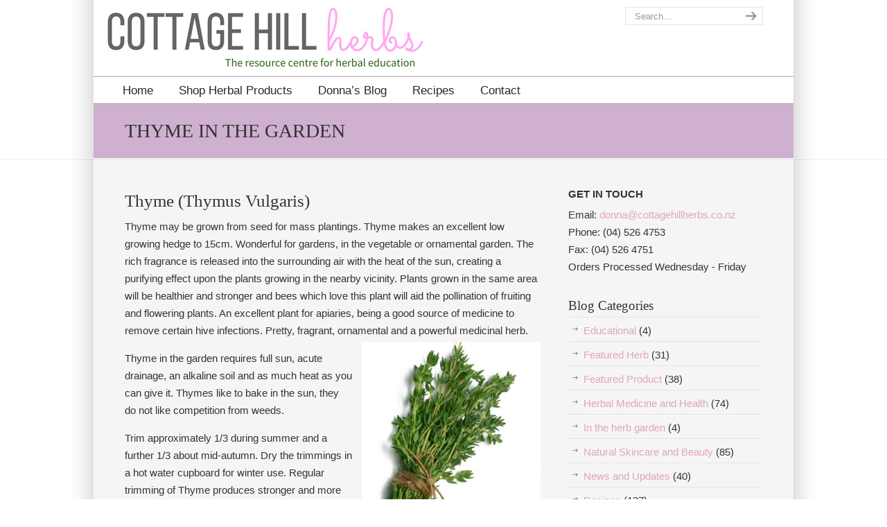

--- FILE ---
content_type: text/html; charset=UTF-8
request_url: https://www.cottagehillherbs.co.nz/thyme-in-the-garden/
body_size: 14141
content:
<!DOCTYPE html PUBLIC "-//W3C//DTD XHTML 1.0 Transitional//EN" "https://www.w3.org/TR/xhtml1/DTD/xhtml1-transitional.dtd">
<html xmlns="https://www.w3.org/1999/xhtml" lang="en-US">

<head profile="https://gmpg.org/xfn/11">
	<meta http-equiv="Content-Type" content="text/html; charset=UTF-8" />
	<meta name="viewport" content="width=device-width, initial-scale=1.0, maximum-scale=1.0" />

	<title>THYME IN THE GARDEN &laquo;  Cottage Hill Herb Farm</title>

	<link rel="pingback" href="https://www.cottagehillherbs.co.nz/xmlrpc.php" />

				
	<!--[if IE 6]>
	<script type="text/javascript" src="https://www.cottagehillherbs.co.nz/wp-content/themes/u-design/scripts/DD_belatedPNG_0.0.8a-min.js"></script>
	<script type="text/javascript">
	// <![CDATA[
	DD_belatedPNG.fix('.pngfix, img, #home-page-content li, #page-content li, #bottom li, #footer li, #recentcomments li span');
	// ]]>
	</script>
	<![endif]-->
	<!--[if lt IE 9]>
	<script src="https://www.cottagehillherbs.co.nz/wp-content/themes/u-design/scripts/css3-mediaqueries.js"></script>
	<![endif]-->

	<meta name='robots' content='max-image-preview:large' />
<link rel="alternate" type="application/rss+xml" title="Cottage Hill Herb Farm &raquo; Feed" href="https://www.cottagehillherbs.co.nz/feed/" />
<link rel="alternate" type="application/rss+xml" title="Cottage Hill Herb Farm &raquo; Comments Feed" href="https://www.cottagehillherbs.co.nz/comments/feed/" />
<link rel="alternate" title="oEmbed (JSON)" type="application/json+oembed" href="https://www.cottagehillherbs.co.nz/wp-json/oembed/1.0/embed?url=https%3A%2F%2Fwww.cottagehillherbs.co.nz%2Fthyme-in-the-garden%2F" />
<link rel="alternate" title="oEmbed (XML)" type="text/xml+oembed" href="https://www.cottagehillherbs.co.nz/wp-json/oembed/1.0/embed?url=https%3A%2F%2Fwww.cottagehillherbs.co.nz%2Fthyme-in-the-garden%2F&#038;format=xml" />
<style id='wp-img-auto-sizes-contain-inline-css' type='text/css'>
img:is([sizes=auto i],[sizes^="auto," i]){contain-intrinsic-size:3000px 1500px}
/*# sourceURL=wp-img-auto-sizes-contain-inline-css */
</style>
<link rel='stylesheet' id='fpw_styles_css-css' href='https://www.cottagehillherbs.co.nz/wp-content/plugins/feature-a-page-widget/css/fpw_styles.css?ver=2.1.0' type='text/css' media='all' />
<style id='wp-emoji-styles-inline-css' type='text/css'>

	img.wp-smiley, img.emoji {
		display: inline !important;
		border: none !important;
		box-shadow: none !important;
		height: 1em !important;
		width: 1em !important;
		margin: 0 0.07em !important;
		vertical-align: -0.1em !important;
		background: none !important;
		padding: 0 !important;
	}
/*# sourceURL=wp-emoji-styles-inline-css */
</style>
<style id='wp-block-library-inline-css' type='text/css'>
:root{--wp-block-synced-color:#7a00df;--wp-block-synced-color--rgb:122,0,223;--wp-bound-block-color:var(--wp-block-synced-color);--wp-editor-canvas-background:#ddd;--wp-admin-theme-color:#007cba;--wp-admin-theme-color--rgb:0,124,186;--wp-admin-theme-color-darker-10:#006ba1;--wp-admin-theme-color-darker-10--rgb:0,107,160.5;--wp-admin-theme-color-darker-20:#005a87;--wp-admin-theme-color-darker-20--rgb:0,90,135;--wp-admin-border-width-focus:2px}@media (min-resolution:192dpi){:root{--wp-admin-border-width-focus:1.5px}}.wp-element-button{cursor:pointer}:root .has-very-light-gray-background-color{background-color:#eee}:root .has-very-dark-gray-background-color{background-color:#313131}:root .has-very-light-gray-color{color:#eee}:root .has-very-dark-gray-color{color:#313131}:root .has-vivid-green-cyan-to-vivid-cyan-blue-gradient-background{background:linear-gradient(135deg,#00d084,#0693e3)}:root .has-purple-crush-gradient-background{background:linear-gradient(135deg,#34e2e4,#4721fb 50%,#ab1dfe)}:root .has-hazy-dawn-gradient-background{background:linear-gradient(135deg,#faaca8,#dad0ec)}:root .has-subdued-olive-gradient-background{background:linear-gradient(135deg,#fafae1,#67a671)}:root .has-atomic-cream-gradient-background{background:linear-gradient(135deg,#fdd79a,#004a59)}:root .has-nightshade-gradient-background{background:linear-gradient(135deg,#330968,#31cdcf)}:root .has-midnight-gradient-background{background:linear-gradient(135deg,#020381,#2874fc)}:root{--wp--preset--font-size--normal:16px;--wp--preset--font-size--huge:42px}.has-regular-font-size{font-size:1em}.has-larger-font-size{font-size:2.625em}.has-normal-font-size{font-size:var(--wp--preset--font-size--normal)}.has-huge-font-size{font-size:var(--wp--preset--font-size--huge)}.has-text-align-center{text-align:center}.has-text-align-left{text-align:left}.has-text-align-right{text-align:right}.has-fit-text{white-space:nowrap!important}#end-resizable-editor-section{display:none}.aligncenter{clear:both}.items-justified-left{justify-content:flex-start}.items-justified-center{justify-content:center}.items-justified-right{justify-content:flex-end}.items-justified-space-between{justify-content:space-between}.screen-reader-text{border:0;clip-path:inset(50%);height:1px;margin:-1px;overflow:hidden;padding:0;position:absolute;width:1px;word-wrap:normal!important}.screen-reader-text:focus{background-color:#ddd;clip-path:none;color:#444;display:block;font-size:1em;height:auto;left:5px;line-height:normal;padding:15px 23px 14px;text-decoration:none;top:5px;width:auto;z-index:100000}html :where(.has-border-color){border-style:solid}html :where([style*=border-top-color]){border-top-style:solid}html :where([style*=border-right-color]){border-right-style:solid}html :where([style*=border-bottom-color]){border-bottom-style:solid}html :where([style*=border-left-color]){border-left-style:solid}html :where([style*=border-width]){border-style:solid}html :where([style*=border-top-width]){border-top-style:solid}html :where([style*=border-right-width]){border-right-style:solid}html :where([style*=border-bottom-width]){border-bottom-style:solid}html :where([style*=border-left-width]){border-left-style:solid}html :where(img[class*=wp-image-]){height:auto;max-width:100%}:where(figure){margin:0 0 1em}html :where(.is-position-sticky){--wp-admin--admin-bar--position-offset:var(--wp-admin--admin-bar--height,0px)}@media screen and (max-width:600px){html :where(.is-position-sticky){--wp-admin--admin-bar--position-offset:0px}}

/*# sourceURL=wp-block-library-inline-css */
</style><style id='global-styles-inline-css' type='text/css'>
:root{--wp--preset--aspect-ratio--square: 1;--wp--preset--aspect-ratio--4-3: 4/3;--wp--preset--aspect-ratio--3-4: 3/4;--wp--preset--aspect-ratio--3-2: 3/2;--wp--preset--aspect-ratio--2-3: 2/3;--wp--preset--aspect-ratio--16-9: 16/9;--wp--preset--aspect-ratio--9-16: 9/16;--wp--preset--color--black: #000000;--wp--preset--color--cyan-bluish-gray: #abb8c3;--wp--preset--color--white: #ffffff;--wp--preset--color--pale-pink: #f78da7;--wp--preset--color--vivid-red: #cf2e2e;--wp--preset--color--luminous-vivid-orange: #ff6900;--wp--preset--color--luminous-vivid-amber: #fcb900;--wp--preset--color--light-green-cyan: #7bdcb5;--wp--preset--color--vivid-green-cyan: #00d084;--wp--preset--color--pale-cyan-blue: #8ed1fc;--wp--preset--color--vivid-cyan-blue: #0693e3;--wp--preset--color--vivid-purple: #9b51e0;--wp--preset--gradient--vivid-cyan-blue-to-vivid-purple: linear-gradient(135deg,rgb(6,147,227) 0%,rgb(155,81,224) 100%);--wp--preset--gradient--light-green-cyan-to-vivid-green-cyan: linear-gradient(135deg,rgb(122,220,180) 0%,rgb(0,208,130) 100%);--wp--preset--gradient--luminous-vivid-amber-to-luminous-vivid-orange: linear-gradient(135deg,rgb(252,185,0) 0%,rgb(255,105,0) 100%);--wp--preset--gradient--luminous-vivid-orange-to-vivid-red: linear-gradient(135deg,rgb(255,105,0) 0%,rgb(207,46,46) 100%);--wp--preset--gradient--very-light-gray-to-cyan-bluish-gray: linear-gradient(135deg,rgb(238,238,238) 0%,rgb(169,184,195) 100%);--wp--preset--gradient--cool-to-warm-spectrum: linear-gradient(135deg,rgb(74,234,220) 0%,rgb(151,120,209) 20%,rgb(207,42,186) 40%,rgb(238,44,130) 60%,rgb(251,105,98) 80%,rgb(254,248,76) 100%);--wp--preset--gradient--blush-light-purple: linear-gradient(135deg,rgb(255,206,236) 0%,rgb(152,150,240) 100%);--wp--preset--gradient--blush-bordeaux: linear-gradient(135deg,rgb(254,205,165) 0%,rgb(254,45,45) 50%,rgb(107,0,62) 100%);--wp--preset--gradient--luminous-dusk: linear-gradient(135deg,rgb(255,203,112) 0%,rgb(199,81,192) 50%,rgb(65,88,208) 100%);--wp--preset--gradient--pale-ocean: linear-gradient(135deg,rgb(255,245,203) 0%,rgb(182,227,212) 50%,rgb(51,167,181) 100%);--wp--preset--gradient--electric-grass: linear-gradient(135deg,rgb(202,248,128) 0%,rgb(113,206,126) 100%);--wp--preset--gradient--midnight: linear-gradient(135deg,rgb(2,3,129) 0%,rgb(40,116,252) 100%);--wp--preset--font-size--small: 13px;--wp--preset--font-size--medium: 20px;--wp--preset--font-size--large: 36px;--wp--preset--font-size--x-large: 42px;--wp--preset--spacing--20: 0.44rem;--wp--preset--spacing--30: 0.67rem;--wp--preset--spacing--40: 1rem;--wp--preset--spacing--50: 1.5rem;--wp--preset--spacing--60: 2.25rem;--wp--preset--spacing--70: 3.38rem;--wp--preset--spacing--80: 5.06rem;--wp--preset--shadow--natural: 6px 6px 9px rgba(0, 0, 0, 0.2);--wp--preset--shadow--deep: 12px 12px 50px rgba(0, 0, 0, 0.4);--wp--preset--shadow--sharp: 6px 6px 0px rgba(0, 0, 0, 0.2);--wp--preset--shadow--outlined: 6px 6px 0px -3px rgb(255, 255, 255), 6px 6px rgb(0, 0, 0);--wp--preset--shadow--crisp: 6px 6px 0px rgb(0, 0, 0);}:where(.is-layout-flex){gap: 0.5em;}:where(.is-layout-grid){gap: 0.5em;}body .is-layout-flex{display: flex;}.is-layout-flex{flex-wrap: wrap;align-items: center;}.is-layout-flex > :is(*, div){margin: 0;}body .is-layout-grid{display: grid;}.is-layout-grid > :is(*, div){margin: 0;}:where(.wp-block-columns.is-layout-flex){gap: 2em;}:where(.wp-block-columns.is-layout-grid){gap: 2em;}:where(.wp-block-post-template.is-layout-flex){gap: 1.25em;}:where(.wp-block-post-template.is-layout-grid){gap: 1.25em;}.has-black-color{color: var(--wp--preset--color--black) !important;}.has-cyan-bluish-gray-color{color: var(--wp--preset--color--cyan-bluish-gray) !important;}.has-white-color{color: var(--wp--preset--color--white) !important;}.has-pale-pink-color{color: var(--wp--preset--color--pale-pink) !important;}.has-vivid-red-color{color: var(--wp--preset--color--vivid-red) !important;}.has-luminous-vivid-orange-color{color: var(--wp--preset--color--luminous-vivid-orange) !important;}.has-luminous-vivid-amber-color{color: var(--wp--preset--color--luminous-vivid-amber) !important;}.has-light-green-cyan-color{color: var(--wp--preset--color--light-green-cyan) !important;}.has-vivid-green-cyan-color{color: var(--wp--preset--color--vivid-green-cyan) !important;}.has-pale-cyan-blue-color{color: var(--wp--preset--color--pale-cyan-blue) !important;}.has-vivid-cyan-blue-color{color: var(--wp--preset--color--vivid-cyan-blue) !important;}.has-vivid-purple-color{color: var(--wp--preset--color--vivid-purple) !important;}.has-black-background-color{background-color: var(--wp--preset--color--black) !important;}.has-cyan-bluish-gray-background-color{background-color: var(--wp--preset--color--cyan-bluish-gray) !important;}.has-white-background-color{background-color: var(--wp--preset--color--white) !important;}.has-pale-pink-background-color{background-color: var(--wp--preset--color--pale-pink) !important;}.has-vivid-red-background-color{background-color: var(--wp--preset--color--vivid-red) !important;}.has-luminous-vivid-orange-background-color{background-color: var(--wp--preset--color--luminous-vivid-orange) !important;}.has-luminous-vivid-amber-background-color{background-color: var(--wp--preset--color--luminous-vivid-amber) !important;}.has-light-green-cyan-background-color{background-color: var(--wp--preset--color--light-green-cyan) !important;}.has-vivid-green-cyan-background-color{background-color: var(--wp--preset--color--vivid-green-cyan) !important;}.has-pale-cyan-blue-background-color{background-color: var(--wp--preset--color--pale-cyan-blue) !important;}.has-vivid-cyan-blue-background-color{background-color: var(--wp--preset--color--vivid-cyan-blue) !important;}.has-vivid-purple-background-color{background-color: var(--wp--preset--color--vivid-purple) !important;}.has-black-border-color{border-color: var(--wp--preset--color--black) !important;}.has-cyan-bluish-gray-border-color{border-color: var(--wp--preset--color--cyan-bluish-gray) !important;}.has-white-border-color{border-color: var(--wp--preset--color--white) !important;}.has-pale-pink-border-color{border-color: var(--wp--preset--color--pale-pink) !important;}.has-vivid-red-border-color{border-color: var(--wp--preset--color--vivid-red) !important;}.has-luminous-vivid-orange-border-color{border-color: var(--wp--preset--color--luminous-vivid-orange) !important;}.has-luminous-vivid-amber-border-color{border-color: var(--wp--preset--color--luminous-vivid-amber) !important;}.has-light-green-cyan-border-color{border-color: var(--wp--preset--color--light-green-cyan) !important;}.has-vivid-green-cyan-border-color{border-color: var(--wp--preset--color--vivid-green-cyan) !important;}.has-pale-cyan-blue-border-color{border-color: var(--wp--preset--color--pale-cyan-blue) !important;}.has-vivid-cyan-blue-border-color{border-color: var(--wp--preset--color--vivid-cyan-blue) !important;}.has-vivid-purple-border-color{border-color: var(--wp--preset--color--vivid-purple) !important;}.has-vivid-cyan-blue-to-vivid-purple-gradient-background{background: var(--wp--preset--gradient--vivid-cyan-blue-to-vivid-purple) !important;}.has-light-green-cyan-to-vivid-green-cyan-gradient-background{background: var(--wp--preset--gradient--light-green-cyan-to-vivid-green-cyan) !important;}.has-luminous-vivid-amber-to-luminous-vivid-orange-gradient-background{background: var(--wp--preset--gradient--luminous-vivid-amber-to-luminous-vivid-orange) !important;}.has-luminous-vivid-orange-to-vivid-red-gradient-background{background: var(--wp--preset--gradient--luminous-vivid-orange-to-vivid-red) !important;}.has-very-light-gray-to-cyan-bluish-gray-gradient-background{background: var(--wp--preset--gradient--very-light-gray-to-cyan-bluish-gray) !important;}.has-cool-to-warm-spectrum-gradient-background{background: var(--wp--preset--gradient--cool-to-warm-spectrum) !important;}.has-blush-light-purple-gradient-background{background: var(--wp--preset--gradient--blush-light-purple) !important;}.has-blush-bordeaux-gradient-background{background: var(--wp--preset--gradient--blush-bordeaux) !important;}.has-luminous-dusk-gradient-background{background: var(--wp--preset--gradient--luminous-dusk) !important;}.has-pale-ocean-gradient-background{background: var(--wp--preset--gradient--pale-ocean) !important;}.has-electric-grass-gradient-background{background: var(--wp--preset--gradient--electric-grass) !important;}.has-midnight-gradient-background{background: var(--wp--preset--gradient--midnight) !important;}.has-small-font-size{font-size: var(--wp--preset--font-size--small) !important;}.has-medium-font-size{font-size: var(--wp--preset--font-size--medium) !important;}.has-large-font-size{font-size: var(--wp--preset--font-size--large) !important;}.has-x-large-font-size{font-size: var(--wp--preset--font-size--x-large) !important;}
/*# sourceURL=global-styles-inline-css */
</style>

<style id='classic-theme-styles-inline-css' type='text/css'>
/*! This file is auto-generated */
.wp-block-button__link{color:#fff;background-color:#32373c;border-radius:9999px;box-shadow:none;text-decoration:none;padding:calc(.667em + 2px) calc(1.333em + 2px);font-size:1.125em}.wp-block-file__button{background:#32373c;color:#fff;text-decoration:none}
/*# sourceURL=/wp-includes/css/classic-themes.min.css */
</style>
<link rel='stylesheet' id='simple-banner-style-css' href='https://www.cottagehillherbs.co.nz/wp-content/plugins/simple-banner/simple-banner.css?ver=3.2.0' type='text/css' media='all' />
<link rel='stylesheet' id='wp125style-css' href='https://www.cottagehillherbs.co.nz/wp-content/plugins/wp125/wp125.css?ver=6.9' type='text/css' media='all' />
<link rel='stylesheet' id='mc4wp-form-themes-css' href='https://www.cottagehillherbs.co.nz/wp-content/plugins/mailchimp-for-wp/assets/css/form-themes.css?ver=4.10.9' type='text/css' media='all' />
<link rel='stylesheet' id='wp-pagenavi-css' href='https://www.cottagehillherbs.co.nz/wp-content/plugins/wp-pagenavi/pagenavi-css.css?ver=2.70' type='text/css' media='all' />
<link rel='stylesheet' id='tablepress-default-css' href='https://www.cottagehillherbs.co.nz/wp-content/plugins/tablepress/css/build/default.css?ver=3.2.6' type='text/css' media='all' />
<link rel='stylesheet' id='u-design-reset-css' href='https://www.cottagehillherbs.co.nz/wp-content/themes/u-design/styles/common-css/reset.css?ver=1.0' type='text/css' media='screen' />
<link rel='stylesheet' id='u-design-text-css' href='https://www.cottagehillherbs.co.nz/wp-content/themes/u-design/styles/style1/css/text.css?ver=1.0' type='text/css' media='screen' />
<link rel='stylesheet' id='u-design-grid-960-css' href='https://www.cottagehillherbs.co.nz/wp-content/themes/u-design/styles/common-css/960.css?ver=1.0' type='text/css' media='screen' />
<link rel='stylesheet' id='u-design-superfish_menu-css' href='https://www.cottagehillherbs.co.nz/wp-content/themes/u-design/scripts/superfish-menu/css/superfish.css?ver=1.7.2' type='text/css' media='screen' />
<link rel='stylesheet' id='u-design-pretty_photo-css' href='https://www.cottagehillherbs.co.nz/wp-content/themes/u-design/scripts/prettyPhoto/css/prettyPhoto.css?ver=3.1.5' type='text/css' media='screen' />
<link rel='stylesheet' id='u-design-style-css' href='https://www.cottagehillherbs.co.nz/wp-content/themes/u-design/styles/style1/css/style.css?ver=2.0.1' type='text/css' media='screen' />
<link rel='stylesheet' id='u-design-custom-style-css' href='https://www.cottagehillherbs.co.nz/wp-content/themes/u-design/styles/custom/custom_style.css' type='text/css' media='screen' />
<link rel='stylesheet' id='u-design-responsive-css' href='https://www.cottagehillherbs.co.nz/wp-content/themes/u-design/styles/common-css/responsive.css?ver=2.0.1' type='text/css' media='screen' />
<link rel='stylesheet' id='u-design-style-orig-css' href='https://www.cottagehillherbs.co.nz/wp-content/themes/u-design/style.css?ver=1.0' type='text/css' media='screen' />
<script type="text/javascript" src="https://www.cottagehillherbs.co.nz/wp-includes/js/jquery/jquery.min.js?ver=3.7.1" id="jquery-core-js"></script>
<script type="text/javascript" src="https://www.cottagehillherbs.co.nz/wp-includes/js/jquery/jquery-migrate.min.js?ver=3.4.1" id="jquery-migrate-js"></script>
<script type="text/javascript" src="//www.cottagehillherbs.co.nz/wp-content/plugins/revslider/sr6/assets/js/rbtools.min.js?ver=6.7.39" async id="tp-tools-js"></script>
<script type="text/javascript" src="//www.cottagehillherbs.co.nz/wp-content/plugins/revslider/sr6/assets/js/rs6.min.js?ver=6.7.39" async id="revmin-js"></script>
<script type="text/javascript" id="simple-banner-script-js-before">
/* <![CDATA[ */
const simpleBannerScriptParams = {"pro_version_enabled":"","debug_mode":false,"id":1837,"version":"3.2.0","banner_params":[{"hide_simple_banner":"yes","simple_banner_prepend_element":false,"simple_banner_position":"","header_margin":"","header_padding":"","wp_body_open_enabled":"","wp_body_open":true,"simple_banner_z_index":false,"simple_banner_text":"Cottage Hill Herbs will be closed from 22 December until 19 January.","disabled_on_current_page":false,"disabled_pages_array":[],"is_current_page_a_post":true,"disabled_on_posts":"","simple_banner_disabled_page_paths":false,"simple_banner_font_size":"","simple_banner_color":"","simple_banner_text_color":"","simple_banner_link_color":"","simple_banner_close_color":"","simple_banner_custom_css":"","simple_banner_scrolling_custom_css":"","simple_banner_text_custom_css":"","simple_banner_button_css":"","site_custom_css":"","keep_site_custom_css":"","site_custom_js":"","keep_site_custom_js":"","close_button_enabled":"","close_button_expiration":"","close_button_cookie_set":false,"current_date":{"date":"2026-01-22 01:00:15.163852","timezone_type":3,"timezone":"UTC"},"start_date":{"date":"2026-01-22 01:00:15.163858","timezone_type":3,"timezone":"UTC"},"end_date":{"date":"2026-01-22 01:00:15.163861","timezone_type":3,"timezone":"UTC"},"simple_banner_start_after_date":false,"simple_banner_remove_after_date":false,"simple_banner_insert_inside_element":false}]}
//# sourceURL=simple-banner-script-js-before
/* ]]> */
</script>
<script type="text/javascript" src="https://www.cottagehillherbs.co.nz/wp-content/plugins/simple-banner/simple-banner.js?ver=3.2.0" id="simple-banner-script-js"></script>
<link rel="https://api.w.org/" href="https://www.cottagehillherbs.co.nz/wp-json/" /><link rel="alternate" title="JSON" type="application/json" href="https://www.cottagehillherbs.co.nz/wp-json/wp/v2/posts/1837" /><link rel="EditURI" type="application/rsd+xml" title="RSD" href="https://www.cottagehillherbs.co.nz/xmlrpc.php?rsd" />
<link rel='shortlink' href='https://www.cottagehillherbs.co.nz/?p=1837' />
<style id="simple-banner-hide" type="text/css">.simple-banner{display:none;}</style><style id="simple-banner-background-color" type="text/css">.simple-banner{background: #024985;}</style><style id="simple-banner-text-color" type="text/css">.simple-banner .simple-banner-text{color: #ffffff;}</style><style id="simple-banner-link-color" type="text/css">.simple-banner .simple-banner-text a{color:#f16521;}</style><style id="simple-banner-z-index" type="text/css">.simple-banner{z-index: 99999;}</style><style id="simple-banner-site-custom-css-dummy" type="text/css"></style><script id="simple-banner-site-custom-js-dummy" type="text/javascript"></script><style type="text/css" media="all">
/* <![CDATA[ */
@import url("https://www.cottagehillherbs.co.nz/wp-content/plugins/wp-table-reloaded/css/plugin.css?ver=1.9.4");
@import url("https://www.cottagehillherbs.co.nz/wp-content/plugins/wp-table-reloaded/css/datatables.css?ver=1.9.4");
/* ]]> */
</style><link rel="canonical" href="https://www.cottagehillherbs.co.nz/thyme-in-the-garden/" />

<meta name="generator" content="Powered by Slider Revolution 6.7.39 - responsive, Mobile-Friendly Slider Plugin for WordPress with comfortable drag and drop interface." />
<link rel="icon" href="https://www.cottagehillherbs.co.nz/wp-content/uploads/cropped-COTTAGE-HILL-black-circle-32x32.jpg" sizes="32x32" />
<link rel="icon" href="https://www.cottagehillherbs.co.nz/wp-content/uploads/cropped-COTTAGE-HILL-black-circle-192x192.jpg" sizes="192x192" />
<link rel="apple-touch-icon" href="https://www.cottagehillherbs.co.nz/wp-content/uploads/cropped-COTTAGE-HILL-black-circle-180x180.jpg" />
<meta name="msapplication-TileImage" content="https://www.cottagehillherbs.co.nz/wp-content/uploads/cropped-COTTAGE-HILL-black-circle-270x270.jpg" />
<script>function setREVStartSize(e){
			//window.requestAnimationFrame(function() {
				window.RSIW = window.RSIW===undefined ? window.innerWidth : window.RSIW;
				window.RSIH = window.RSIH===undefined ? window.innerHeight : window.RSIH;
				try {
					var pw = document.getElementById(e.c).parentNode.offsetWidth,
						newh;
					pw = pw===0 || isNaN(pw) || (e.l=="fullwidth" || e.layout=="fullwidth") ? window.RSIW : pw;
					e.tabw = e.tabw===undefined ? 0 : parseInt(e.tabw);
					e.thumbw = e.thumbw===undefined ? 0 : parseInt(e.thumbw);
					e.tabh = e.tabh===undefined ? 0 : parseInt(e.tabh);
					e.thumbh = e.thumbh===undefined ? 0 : parseInt(e.thumbh);
					e.tabhide = e.tabhide===undefined ? 0 : parseInt(e.tabhide);
					e.thumbhide = e.thumbhide===undefined ? 0 : parseInt(e.thumbhide);
					e.mh = e.mh===undefined || e.mh=="" || e.mh==="auto" ? 0 : parseInt(e.mh,0);
					if(e.layout==="fullscreen" || e.l==="fullscreen")
						newh = Math.max(e.mh,window.RSIH);
					else{
						e.gw = Array.isArray(e.gw) ? e.gw : [e.gw];
						for (var i in e.rl) if (e.gw[i]===undefined || e.gw[i]===0) e.gw[i] = e.gw[i-1];
						e.gh = e.el===undefined || e.el==="" || (Array.isArray(e.el) && e.el.length==0)? e.gh : e.el;
						e.gh = Array.isArray(e.gh) ? e.gh : [e.gh];
						for (var i in e.rl) if (e.gh[i]===undefined || e.gh[i]===0) e.gh[i] = e.gh[i-1];
											
						var nl = new Array(e.rl.length),
							ix = 0,
							sl;
						e.tabw = e.tabhide>=pw ? 0 : e.tabw;
						e.thumbw = e.thumbhide>=pw ? 0 : e.thumbw;
						e.tabh = e.tabhide>=pw ? 0 : e.tabh;
						e.thumbh = e.thumbhide>=pw ? 0 : e.thumbh;
						for (var i in e.rl) nl[i] = e.rl[i]<window.RSIW ? 0 : e.rl[i];
						sl = nl[0];
						for (var i in nl) if (sl>nl[i] && nl[i]>0) { sl = nl[i]; ix=i;}
						var m = pw>(e.gw[ix]+e.tabw+e.thumbw) ? 1 : (pw-(e.tabw+e.thumbw)) / (e.gw[ix]);
						newh =  (e.gh[ix] * m) + (e.tabh + e.thumbh);
					}
					var el = document.getElementById(e.c);
					if (el!==null && el) el.style.height = newh+"px";
					el = document.getElementById(e.c+"_wrapper");
					if (el!==null && el) {
						el.style.height = newh+"px";
						el.style.display = "block";
					}
				} catch(e){
					console.log("Failure at Presize of Slider:" + e)
				}
			//});
		  };</script>

	<!--[if lte IE 9]>
	<link rel="stylesheet" href="https://www.cottagehillherbs.co.nz/wp-content/themes/u-design/styles/common-css/ie-all.css" media="screen" type="text/css" />
	<![endif]-->
	<!--[if lte IE 7]>
	<link rel="stylesheet" href="https://www.cottagehillherbs.co.nz/wp-content/themes/u-design/styles/common-css/ie6-7.css" media="screen" type="text/css" />
	<![endif]-->
	<!--[if IE 6]>
	<link rel="stylesheet" href="https://www.cottagehillherbs.co.nz/wp-content/themes/u-design/styles/common-css/ie6.css" media="screen" type="text/css" />
	<style type="text/css">
		body { behavior: url("https://www.cottagehillherbs.co.nz/wp-content/themes/u-design/scripts/csshover3.htc"); }
	</style>
	<![endif]-->

	<link rel='stylesheet' id='rs-plugin-settings-css' href='//www.cottagehillherbs.co.nz/wp-content/plugins/revslider/sr6/assets/css/rs6.css?ver=6.7.39' type='text/css' media='all' />
<style id='rs-plugin-settings-inline-css' type='text/css'>
.tp-caption a{color:#ff7302;text-shadow:none;-webkit-transition:all 0.2s ease-out;-moz-transition:all 0.2s ease-out;-o-transition:all 0.2s ease-out;-ms-transition:all 0.2s ease-out}.tp-caption a:hover{color:#ffa902}.tp-caption.medium_grey{position:absolute;color:#fff;text-shadow:0px 2px 5px rgba(0,0,0,0.5);font-weight:700;font-size:20px;line-height:20px;font-family:Arial;padding:2px 4px;margin:0px;border-width:0px;border-style:none;background-color:#888;white-space:nowrap}.tp-caption.small_text{position:absolute;color:#fff;text-shadow:0px 2px 5px rgba(0,0,0,0.5);font-weight:700;font-size:14px;line-height:20px;font-family:Arial;margin:0px;border-width:0px;border-style:none;white-space:nowrap}.tp-caption.medium_text{position:absolute;color:#fff;text-shadow:0px 2px 5px rgba(0,0,0,0.5);font-weight:700;font-size:20px;line-height:20px;font-family:Arial;margin:0px;border-width:0px;border-style:none;white-space:nowrap}.tp-caption.large_text{position:absolute;color:#fff;text-shadow:0px 2px 5px rgba(0,0,0,0.5);font-weight:700;font-size:40px;line-height:40px;font-family:Arial;margin:0px;border-width:0px;border-style:none;white-space:nowrap}.tp-caption.very_large_text{position:absolute;color:#fff;text-shadow:0px 2px 5px rgba(0,0,0,0.5);font-weight:700;font-size:60px;line-height:60px;font-family:Arial;margin:0px;border-width:0px;border-style:none;white-space:nowrap;letter-spacing:-2px}.tp-caption.very_big_white{position:absolute;color:#fff;text-shadow:none;font-weight:800;font-size:60px;line-height:60px;font-family:Arial;margin:0px;border-width:0px;border-style:none;white-space:nowrap;padding:0px 4px;padding-top:1px;background-color:#000}.tp-caption.very_big_black{position:absolute;color:#000;text-shadow:none;font-weight:700;font-size:60px;line-height:60px;font-family:Arial;margin:0px;border-width:0px;border-style:none;white-space:nowrap;padding:0px 4px;padding-top:1px;background-color:#fff}.tp-caption.modern_medium_fat{position:absolute;color:#000;text-shadow:none;font-weight:800;font-size:24px;line-height:20px;font-family:"Open Sans",sans-serif;margin:0px;border-width:0px;border-style:none;white-space:nowrap}.tp-caption.modern_medium_fat_white{position:absolute;color:#fff;text-shadow:none;font-weight:800;font-size:24px;line-height:20px;font-family:"Open Sans",sans-serif;margin:0px;border-width:0px;border-style:none;white-space:nowrap}.tp-caption.modern_medium_light{position:absolute;color:#000;text-shadow:none;font-weight:300;font-size:24px;line-height:20px;font-family:"Open Sans",sans-serif;margin:0px;border-width:0px;border-style:none;white-space:nowrap}.tp-caption.modern_big_bluebg{position:absolute;color:#fff;text-shadow:none;font-weight:800;font-size:30px;line-height:36px;font-family:"Open Sans",sans-serif;padding:3px 10px;margin:0px;border-width:0px;border-style:none;background-color:#4e5b6c;letter-spacing:0}.tp-caption.modern_big_redbg{position:absolute;color:#fff;text-shadow:none;font-weight:300;font-size:30px;line-height:36px;font-family:"Open Sans",sans-serif;padding:3px 10px;padding-top:1px;margin:0px;border-width:0px;border-style:none;background-color:#de543e;letter-spacing:0}.tp-caption.modern_small_text_dark{position:absolute;color:#555;text-shadow:none;font-size:14px;line-height:22px;font-family:Arial;margin:0px;border-width:0px;border-style:none;white-space:nowrap}.tp-caption.boxshadow{-moz-box-shadow:0px 0px 20px rgba(0,0,0,0.5);-webkit-box-shadow:0px 0px 20px rgba(0,0,0,0.5);box-shadow:0px 0px 20px rgba(0,0,0,0.5)}.tp-caption.black{color:#000;text-shadow:none}.tp-caption.noshadow{text-shadow:none}.tp-caption.thinheadline_dark{position:absolute;color:rgba(0,0,0,0.85);text-shadow:none;font-weight:300;font-size:30px;line-height:30px;font-family:"Open Sans";background-color:transparent}.tp-caption.thintext_dark{position:absolute;color:rgba(0,0,0,0.85);text-shadow:none;font-weight:300;font-size:16px;line-height:26px;font-family:"Open Sans";background-color:transparent}.tp-caption.largeblackbg{position:absolute;color:#fff;text-shadow:none;font-weight:300;font-size:50px;line-height:70px;font-family:"Open Sans";background-color:#000;padding:0px 20px;-webkit-border-radius:0px;-moz-border-radius:0px;border-radius:0px}.tp-caption.largepinkbg{position:absolute;color:#fff;text-shadow:none;font-weight:300;font-size:50px;line-height:70px;font-family:"Open Sans";background-color:#db4360;padding:0px 20px;-webkit-border-radius:0px;-moz-border-radius:0px;border-radius:0px}.tp-caption.largewhitebg{position:absolute;color:#000;text-shadow:none;font-weight:300;font-size:50px;line-height:70px;font-family:"Open Sans";background-color:#fff;padding:0px 20px;-webkit-border-radius:0px;-moz-border-radius:0px;border-radius:0px}.tp-caption.largegreenbg{position:absolute;color:#fff;text-shadow:none;font-weight:300;font-size:50px;line-height:70px;font-family:"Open Sans";background-color:#67ae73;padding:0px 20px;-webkit-border-radius:0px;-moz-border-radius:0px;border-radius:0px}.tp-caption.excerpt{font-size:36px;line-height:36px;font-weight:700;font-family:Arial;color:#ffffff;text-decoration:none;background-color:rgba(0,0,0,1);text-shadow:none;margin:0px;letter-spacing:-1.5px;padding:1px 4px 0px 4px;width:150px;white-space:normal !important;height:auto;border-width:0px;border-color:rgb(255,255,255);border-style:none}.tp-caption.large_bold_grey{font-size:60px;line-height:60px;font-weight:800;font-family:"Open Sans";color:rgb(102,102,102);text-decoration:none;background-color:transparent;text-shadow:none;margin:0px;padding:1px 4px 0px;border-width:0px;border-color:rgb(255,214,88);border-style:none}.tp-caption.medium_thin_grey{font-size:34px;line-height:30px;font-weight:300;font-family:"Open Sans";color:rgb(102,102,102);text-decoration:none;background-color:transparent;padding:1px 4px 0px;text-shadow:none;margin:0px;border-width:0px;border-color:rgb(255,214,88);border-style:none}.tp-caption.small_thin_grey{font-size:18px;line-height:26px;font-weight:300;font-family:"Open Sans";color:rgb(117,117,117);text-decoration:none;background-color:transparent;padding:1px 4px 0px;text-shadow:none;margin:0px;border-width:0px;border-color:rgb(255,214,88);border-style:none}.tp-caption.lightgrey_divider{text-decoration:none;background-color:rgba(235,235,235,1);width:370px;height:3px;background-position:initial initial;background-repeat:initial initial;border-width:0px;border-color:rgb(34,34,34);border-style:none}.tp-caption.large_bold_darkblue{font-size:58px;line-height:60px;font-weight:800;font-family:"Open Sans";color:rgb(52,73,94);text-decoration:none;background-color:transparent;border-width:0px;border-color:rgb(255,214,88);border-style:none}.tp-caption.medium_bg_darkblue{font-size:20px;line-height:20px;font-weight:800;font-family:"Open Sans";color:rgb(255,255,255);text-decoration:none;background-color:rgb(52,73,94);padding:10px;border-width:0px;border-color:rgb(255,214,88);border-style:none}.tp-caption.medium_bold_red{font-size:24px;line-height:30px;font-weight:800;font-family:"Open Sans";color:rgb(227,58,12);text-decoration:none;background-color:transparent;padding:0px;border-width:0px;border-color:rgb(255,214,88);border-style:none}.tp-caption.medium_light_red{font-size:21px;line-height:26px;font-weight:300;font-family:"Open Sans";color:rgb(227,58,12);text-decoration:none;background-color:transparent;padding:0px;border-width:0px;border-color:rgb(255,214,88);border-style:none}.tp-caption.medium_bg_red{font-size:20px;line-height:20px;font-weight:800;font-family:"Open Sans";color:rgb(255,255,255);text-decoration:none;background-color:rgb(227,58,12);padding:10px;border-width:0px;border-color:rgb(255,214,88);border-style:none}.tp-caption.medium_bold_orange{font-size:24px;line-height:30px;font-weight:800;font-family:"Open Sans";color:rgb(243,156,18);text-decoration:none;background-color:transparent;border-width:0px;border-color:rgb(255,214,88);border-style:none}.tp-caption.medium_bg_orange{font-size:20px;line-height:20px;font-weight:800;font-family:"Open Sans";color:rgb(255,255,255);text-decoration:none;background-color:rgb(243,156,18);padding:10px;border-width:0px;border-color:rgb(255,214,88);border-style:none}.tp-caption.grassfloor{text-decoration:none;background-color:rgba(160,179,151,1);width:4000px;height:150px;border-width:0px;border-color:rgb(34,34,34);border-style:none}.tp-caption.large_bold_white{font-size:58px;line-height:60px;font-weight:800;font-family:"Open Sans";color:rgb(255,255,255);text-decoration:none;background-color:transparent;border-width:0px;border-color:rgb(255,214,88);border-style:none}.tp-caption.medium_light_white{font-size:30px;line-height:36px;font-weight:300;font-family:"Open Sans";color:rgb(255,255,255);text-decoration:none;background-color:transparent;padding:0px;border-width:0px;border-color:rgb(255,214,88);border-style:none}.tp-caption.mediumlarge_light_white{font-size:34px;line-height:40px;font-weight:300;font-family:"Open Sans";color:rgb(255,255,255);text-decoration:none;background-color:transparent;padding:0px;border-width:0px;border-color:rgb(255,214,88);border-style:none}.tp-caption.mediumlarge_light_white_center{font-size:34px;line-height:40px;font-weight:300;font-family:"Open Sans";color:#ffffff;text-decoration:none;background-color:transparent;padding:0px 0px 0px 0px;text-align:center;border-width:0px;border-color:rgb(255,214,88);border-style:none}.tp-caption.medium_bg_asbestos{font-size:20px;line-height:20px;font-weight:800;font-family:"Open Sans";color:rgb(255,255,255);text-decoration:none;background-color:rgb(127,140,141);padding:10px;border-width:0px;border-color:rgb(255,214,88);border-style:none}.tp-caption.medium_light_black{font-size:30px;line-height:36px;font-weight:300;font-family:"Open Sans";color:rgb(0,0,0);text-decoration:none;background-color:transparent;padding:0px;border-width:0px;border-color:rgb(255,214,88);border-style:none}.tp-caption.large_bold_black{font-size:58px;line-height:60px;font-weight:800;font-family:"Open Sans";color:rgb(0,0,0);text-decoration:none;background-color:transparent;border-width:0px;border-color:rgb(255,214,88);border-style:none}.tp-caption.mediumlarge_light_darkblue{font-size:34px;line-height:40px;font-weight:300;font-family:"Open Sans";color:rgb(52,73,94);text-decoration:none;background-color:transparent;padding:0px;border-width:0px;border-color:rgb(255,214,88);border-style:none}.tp-caption.small_light_white{font-size:17px;line-height:28px;font-weight:300;font-family:"Open Sans";color:rgb(255,255,255);text-decoration:none;background-color:transparent;padding:0px;border-width:0px;border-color:rgb(255,214,88);border-style:none}.tp-caption.roundedimage{border-width:0px;border-color:rgb(34,34,34);border-style:none}.tp-caption.large_bg_black{font-size:40px;line-height:40px;font-weight:800;font-family:"Open Sans";color:rgb(255,255,255);text-decoration:none;background-color:rgb(0,0,0);padding:10px 20px 15px;border-width:0px;border-color:rgb(255,214,88);border-style:none}.tp-caption.mediumwhitebg{font-size:30px;line-height:30px;font-weight:300;font-family:"Open Sans";color:rgb(0,0,0);text-decoration:none;background-color:rgb(255,255,255);padding:5px 15px 10px;text-shadow:none;border-width:0px;border-color:rgb(0,0,0);border-style:none}
/*# sourceURL=rs-plugin-settings-inline-css */
</style>
</head>

<body class="wp-singular post-template-default single single-post postid-1837 single-format-standard wp-theme-u-design u-design-responsive-on u-design-menu-drop-shadows-on">


<div id="wrapper-1" class="pngfix">
	<div id="top-wrapper">
		<div id="top-elements" class="container_24">
			<div id="logo" class="grid_14">
									<div class="site-name">
						<a title="Cottage Hill Herb Farm"
						   class="pngfix"
						   href="https://www.cottagehillherbs.co.nz">
							Cottage Hill Herb Farm						</a>
					</div>
							</div>

			<div id="slogan" class="grid_17">
							</div>
			<!-- end logo slogan -->

			
							<div id="search" class="grid_6 prefix_18">
					<form action="https://www.cottagehillherbs.co.nz/" method="get">
						<div class="search_box">
							<input id="search_field"
							       name="s"
							       type="text"
							       class="inputbox_focus blur pngfix"
							       value="Search..." />
							<input type="submit" value="" class="search-btn pngfix" />
						</div>
					</form>
				</div><!-- end search -->
			
					</div>
		<!-- end top-elements -->

		<div id="main-menu" class="pngfix">
			<div id="dropdown-holder" class="container_24">
				<div id="navigation-menu" class="navigation-menu"><ul id="main-top-menu" class="sf-menu"><li id="menu-item-1372" class="menu-item menu-item-type-post_type menu-item-object-page menu-item-home menu-item-1372"><a href="https://www.cottagehillherbs.co.nz/"><span>Home</span></a></li>
<li id="menu-item-1375" class="menu-item menu-item-type-post_type menu-item-object-page menu-item-has-children menu-item-1375"><a href="https://www.cottagehillherbs.co.nz/herbal-products-wellington/"><span>Shop Herbal Products</span></a>
<ul class="sub-menu">
	<li id="menu-item-3932" class="menu-item menu-item-type-post_type menu-item-object-page menu-item-3932"><a href="https://www.cottagehillherbs.co.nz/how-to-order/"><span>How to Order</span></a></li>
	<li id="menu-item-1384" class="menu-item menu-item-type-post_type menu-item-object-page menu-item-1384"><a href="https://www.cottagehillherbs.co.nz/herbal-products-wellington/whole-dried-herbs-and-powders-wellington/"><span>Organic Whole Dried Herbs, Powders Teas</span></a></li>
	<li id="menu-item-4673" class="menu-item menu-item-type-post_type menu-item-object-page menu-item-4673"><a href="https://www.cottagehillherbs.co.nz/herbal-products-wellington/organic-tea-blends/organic-herbal-tea-formulas/"><span>Organic Herbal Tea Formulas</span></a></li>
	<li id="menu-item-4586" class="menu-item menu-item-type-post_type menu-item-object-page menu-item-has-children menu-item-4586"><a href="https://www.cottagehillherbs.co.nz/herbal-products-wellington/natural-skincare/"><span>Natural Skincare and Beauty</span></a>
	<ul class="sub-menu">
		<li id="menu-item-1381" class="menu-item menu-item-type-post_type menu-item-object-page menu-item-1381"><a href="https://www.cottagehillherbs.co.nz/herbal-products-wellington/organic-infused-oils-for-massage-creams-ointments/"><span>Organic Infused Oils</span></a></li>
		<li id="menu-item-1377" class="menu-item menu-item-type-post_type menu-item-object-page menu-item-1377"><a href="https://www.cottagehillherbs.co.nz/herbal-products-wellington/cold-pressed-oils/"><span>Cold Pressed Oils</span></a></li>
		<li id="menu-item-1386" class="menu-item menu-item-type-post_type menu-item-object-page menu-item-1386"><a href="https://www.cottagehillherbs.co.nz/herbal-products-wellington/pure-essential-oils-wellington/"><span>Pure Essential Oils</span></a></li>
		<li id="menu-item-3479" class="menu-item menu-item-type-post_type menu-item-object-page menu-item-3479"><a href="https://www.cottagehillherbs.co.nz/herbal-products-wellington/base-creams-and-lotions/"><span>Raw Materials &#038; Product Bases</span></a></li>
		<li id="menu-item-3454" class="menu-item menu-item-type-post_type menu-item-object-page menu-item-3454"><a href="https://www.cottagehillherbs.co.nz/herbal-products-wellington/butters/"><span>Botanical Butters</span></a></li>
		<li id="menu-item-1383" class="menu-item menu-item-type-post_type menu-item-object-page menu-item-1383"><a href="https://www.cottagehillherbs.co.nz/herbal-products-wellington/tinctures-wellington/"><span>Tinctures</span></a></li>
		<li id="menu-item-1380" class="menu-item menu-item-type-post_type menu-item-object-page menu-item-1380"><a href="https://www.cottagehillherbs.co.nz/herbal-products-wellington/hydrosols/"><span>Hydrosols – Organic</span></a></li>
		<li id="menu-item-1387" class="menu-item menu-item-type-post_type menu-item-object-page menu-item-1387"><a href="https://www.cottagehillherbs.co.nz/herbal-products-wellington/fragrance-oils-wellington/"><span>Fragrant Oils</span></a></li>
		<li id="menu-item-4123" class="menu-item menu-item-type-post_type menu-item-object-page menu-item-4123"><a href="https://www.cottagehillherbs.co.nz/herbal-products-wellington/organic-glycerites/"><span>Organic Glycerites</span></a></li>
		<li id="menu-item-1376" class="menu-item menu-item-type-post_type menu-item-object-page menu-item-1376"><a href="https://www.cottagehillherbs.co.nz/herbal-products-wellington/clays/"><span>French Active Clays</span></a></li>
		<li id="menu-item-4369" class="menu-item menu-item-type-post_type menu-item-object-page menu-item-4369"><a href="https://www.cottagehillherbs.co.nz/herbal-products-wellington/colloidals/"><span>Colloidals</span></a></li>
	</ul>
</li>
	<li id="menu-item-4589" class="menu-item menu-item-type-post_type menu-item-object-page menu-item-has-children menu-item-4589"><a href="https://www.cottagehillherbs.co.nz/herbal-products-wellington/herbal-health-and-wellness/"><span>Herbal Health and Wellness</span></a>
	<ul class="sub-menu">
		<li id="menu-item-4596" class="menu-item menu-item-type-post_type menu-item-object-page menu-item-4596"><a href="https://www.cottagehillherbs.co.nz/herbal-products-wellington/tinctures-wellington/"><span>Tinctures</span></a></li>
		<li id="menu-item-1378" class="menu-item menu-item-type-post_type menu-item-object-page menu-item-1378"><a href="https://www.cottagehillherbs.co.nz/herbal-products-wellington/herbal-capsules/"><span>Herbal Capsules</span></a></li>
		<li id="menu-item-4592" class="menu-item menu-item-type-post_type menu-item-object-page menu-item-4592"><a href="https://www.cottagehillherbs.co.nz/herbal-products-wellington/hydrosols/"><span>Hydrosols – Organic</span></a></li>
		<li id="menu-item-4593" class="menu-item menu-item-type-post_type menu-item-object-page menu-item-4593"><a href="https://www.cottagehillherbs.co.nz/herbal-products-wellington/organic-glycerites/"><span>Organic Glycerites</span></a></li>
		<li id="menu-item-4598" class="menu-item menu-item-type-post_type menu-item-object-page menu-item-4598"><a href="https://www.cottagehillherbs.co.nz/herbal-products-wellington/pure-essential-oils-wellington/"><span>Pure Essential Oils</span></a></li>
		<li id="menu-item-4590" class="menu-item menu-item-type-post_type menu-item-object-page menu-item-4590"><a href="https://www.cottagehillherbs.co.nz/herbal-products-wellington/cold-pressed-oils/"><span>Cold Pressed Oils</span></a></li>
		<li id="menu-item-4599" class="menu-item menu-item-type-post_type menu-item-object-page menu-item-4599"><a href="https://www.cottagehillherbs.co.nz/herbal-products-wellington/organic-infused-oils-for-massage-creams-ointments/"><span>Organic Infused Oils</span></a></li>
		<li id="menu-item-4984" class="menu-item menu-item-type-post_type menu-item-object-page menu-item-4984"><a href="https://www.cottagehillherbs.co.nz/herbal-products-wellington/butters/"><span>Botanical Butters</span></a></li>
		<li id="menu-item-1533" class="menu-item menu-item-type-post_type menu-item-object-page menu-item-1533"><a href="https://www.cottagehillherbs.co.nz/herbal-products-wellington/magic-dragon-oils/"><span>Magic Dragon Oils</span></a></li>
		<li id="menu-item-4595" class="menu-item menu-item-type-post_type menu-item-object-page menu-item-4595"><a href="https://www.cottagehillherbs.co.nz/herbal-products-wellington/base-creams-and-lotions/"><span>Raw Materials &#038; Product Bases</span></a></li>
		<li id="menu-item-4591" class="menu-item menu-item-type-post_type menu-item-object-page menu-item-4591"><a href="https://www.cottagehillherbs.co.nz/herbal-products-wellington/colloidals/"><span>Colloidals</span></a></li>
	</ul>
</li>
</ul>
</li>
<li id="menu-item-1374" class="menu-item menu-item-type-post_type menu-item-object-page menu-item-1374"><a href="https://www.cottagehillherbs.co.nz/blog/"><span>Donna’s Blog</span></a></li>
<li id="menu-item-1443" class="menu-item menu-item-type-custom menu-item-object-custom menu-item-1443"><a href="/category/recipes/"><span>Recipes</span></a></li>
<li id="menu-item-1394" class="menu-item menu-item-type-post_type menu-item-object-page menu-item-1394"><a href="https://www.cottagehillherbs.co.nz/location/"><span>Contact</span></a></li>
</ul></div>			</div>
			<!-- end dropdown-holder -->
		</div>
		<!-- end top-main-menu -->
	</div>
	<!-- end top-wrapper -->

	<div class="clear"></div>

	
		            <div id="page-content-title">
                <div id="page-content-header" class="container_24">
                            <div id="page-title">
                        <h1>THYME IN THE GARDEN</h1>
                    </div>
                    <!-- end page-title -->
                </div>
                <!-- end page-content-header -->
            </div>
            <!-- end page-content-title -->
	    <div class="clear"></div>

		<div id="page-content">
							<div class="no-breadcrumbs-padding"></div>
			
	    <div id="content-container" class="container_24">
	<div id="main-content" class="grid_16">
	    <div class="main-content-padding">
			<div class="post-1837 post type-post status-publish format-standard hentry category-featured-herb category-herbal-medicine" id="post-1837">
			    <div class="entry">
<h2>Thyme (Thymus Vulgaris)</h2>
<p>Thyme may be grown from seed for mass plantings. Thyme makes an excellent low growing hedge to 15cm. Wonderful for gardens, in the vegetable or ornamental garden. The rich fragrance is released into the surrounding air with the heat of the sun, creating a purifying effect upon the plants growing in the nearby vicinity. Plants grown in the same area will be healthier and stronger and bees which love this plant will aid the pollination of fruiting and flowering plants. An excellent plant for apiaries, being a good source of medicine to remove certain hive infections. Pretty, fragrant, ornamental and a powerful medicinal herb.<a href="http://www.cottagehillherbs.co.nz/wp-content/uploads/thyme.jpg" rel="wp-prettyPhoto[1837]"><img fetchpriority="high" decoding="async" class="alignright" src="http://www.cottagehillherbs.co.nz/wp-content/uploads/thyme-258x300.jpg" alt="thyme" width="258" height="300" /></a></p>
<p>Thyme in the garden requires full sun, acute drainage, an alkaline soil and as much heat as you can give it. Thymes like to bake in the sun, they do not like competition from weeds.</p>
<p>Trim approximately 1/3 during summer and a further 1/3 about mid-autumn. Dry the trimmings in a hot water cupboard for winter use. Regular trimming of Thyme produces stronger and more flavourful plants. The medicinal properties are best found in &#8220;Thymus Vulgaris&#8221; although over 400 varieties of Thyme exist.</p>
<p>A very powerful antiseptic herb, more effective as a germicide than carbolic acid, but without any danger. A tea produced from the leaves, flowers and stems is especially good for streptococcal throat infections, may also be used as a mouthwash and gargle. The tea taken internally, is beneficial to the spleen, chest infections, coughs, stomach cramps, irritable bowel and internal parasites. The same tea may be used as an antimicrobial and antiseptic cleaning agent in any area of the home.</p>
<p>The essential oil will kill fungal infections when applied neat or diluted in water, for its antibiotic wound healing abilities and applied to insect bites. Add 5 &#8211; 6 drops to the bath for arthritic pain and general body weakness. Add to a carrier oil like Sweet Almond or Sesame for chest infections or for rheumatic pain relief. 10 drops to 25mls cold pressed oil. An immune system stimulant.</p>
<p>Note: Do not use Thyme essential oil during pregnancy as it may stimulate the uterus.</p>
                                <div class="divider"></div>                                <div class="postmetadata">
                                    <span>
On January 23, 2014                                     </span> &nbsp; / &nbsp; <span><a href="https://www.cottagehillherbs.co.nz/category/featured-herb/" rel="category tag">Featured Herb</a>, <a href="https://www.cottagehillherbs.co.nz/category/herbal-medicine/" rel="category tag">Herbal Medicine and Health</a></span> &nbsp; / &nbsp; <span>Comments Off<span class="screen-reader-text"> on THYME IN THE GARDEN</span></span>   
                                </div>
                                <div class="divider"></div>			    </div>
			</div>

<!-- You can start editing here. -->

                <p class="nocomments">Comments are closed.</p>


	    </div><!-- end main-content-padding -->
	</div><!-- end main-content -->


	<div id="sidebar" class="grid_8">
		<div id="sidebarSubnav">

<div id="text-3" class="widget widget_text substitute_widget_class">			<div class="textwidget">
<strong>GET IN TOUCH</strong><p>
Email: <a href="mailto:donna@cottagehillherbs.co.nz?Subject=Website%20Enquiry">donna@cottagehillherbs.co.nz</a></br>
Phone: (04) 526 4753</br>
Fax: (04) 526 4751 </br>
Orders Processed Wednesday - Friday


</div>
		</div><div id="categories-2" class="widget widget_categories custom-formatting"><h3 class="widgettitle">Blog Categories</h3>
			<ul>
					<li class="cat-item cat-item-568"><a href="https://www.cottagehillherbs.co.nz/category/educational/">Educational <span class="posts-counter">(4)</span></a>
</li>
	<li class="cat-item cat-item-3"><a href="https://www.cottagehillherbs.co.nz/category/featured-herb/">Featured Herb <span class="posts-counter">(31)</span></a>
</li>
	<li class="cat-item cat-item-48"><a href="https://www.cottagehillherbs.co.nz/category/featured-product/">Featured Product <span class="posts-counter">(38)</span></a>
</li>
	<li class="cat-item cat-item-489"><a href="https://www.cottagehillherbs.co.nz/category/herbal-medicine/">Herbal Medicine and Health <span class="posts-counter">(74)</span></a>
</li>
	<li class="cat-item cat-item-515"><a href="https://www.cottagehillherbs.co.nz/category/in-the-herb-garden/">In the herb garden <span class="posts-counter">(4)</span></a>
</li>
	<li class="cat-item cat-item-357"><a href="https://www.cottagehillherbs.co.nz/category/natural-skincare/">Natural Skincare and Beauty <span class="posts-counter">(85)</span></a>
</li>
	<li class="cat-item cat-item-5"><a href="https://www.cottagehillherbs.co.nz/category/news/">News and Updates <span class="posts-counter">(40)</span></a>
</li>
	<li class="cat-item cat-item-6"><a href="https://www.cottagehillherbs.co.nz/category/recipes/">Recipes <span class="posts-counter">(137)</span></a>
</li>
	<li class="cat-item cat-item-1"><a href="https://www.cottagehillherbs.co.nz/category/uncategorized/">Uncategorized <span class="posts-counter">(2)</span></a>
</li>
			</ul>

			</div><div id="tag_cloud-2" class="widget widget_tag_cloud substitute_widget_class"><h3 class="widgettitle">Blog Topics</h3><div class="tagcloud"><a href="https://www.cottagehillherbs.co.nz/tag/aloe-vera/" class="tag-cloud-link tag-link-79 tag-link-position-1" style="font-size: 9.6279069767442pt;" aria-label="Aloe Vera (6 items)">Aloe Vera</a>
<a href="https://www.cottagehillherbs.co.nz/tag/anti-aging/" class="tag-cloud-link tag-link-145 tag-link-position-2" style="font-size: 8.8682170542636pt;" aria-label="Anti- aging (5 items)">Anti- aging</a>
<a href="https://www.cottagehillherbs.co.nz/tag/balm/" class="tag-cloud-link tag-link-15 tag-link-position-3" style="font-size: 8pt;" aria-label="Balm (4 items)">Balm</a>
<a href="https://www.cottagehillherbs.co.nz/tag/bath/" class="tag-cloud-link tag-link-108 tag-link-position-4" style="font-size: 13.426356589147pt;" aria-label="Bath (15 items)">Bath</a>
<a href="https://www.cottagehillherbs.co.nz/tag/body/" class="tag-cloud-link tag-link-83 tag-link-position-5" style="font-size: 15.922480620155pt;" aria-label="Body (26 items)">Body</a>
<a href="https://www.cottagehillherbs.co.nz/tag/cottage-hill-herb-farm/" class="tag-cloud-link tag-link-500 tag-link-position-6" style="font-size: 12.883720930233pt;" aria-label="cottage hill herb farm (13 items)">cottage hill herb farm</a>
<a href="https://www.cottagehillherbs.co.nz/tag/cottage-hill-herbs/" class="tag-cloud-link tag-link-254 tag-link-position-7" style="font-size: 15.596899224806pt;" aria-label="cottage hill herbs (24 items)">cottage hill herbs</a>
<a href="https://www.cottagehillherbs.co.nz/tag/cream/" class="tag-cloud-link tag-link-141 tag-link-position-8" style="font-size: 9.6279069767442pt;" aria-label="Cream (6 items)">Cream</a>
<a href="https://www.cottagehillherbs.co.nz/tag/culinary/" class="tag-cloud-link tag-link-89 tag-link-position-9" style="font-size: 9.6279069767442pt;" aria-label="Culinary (6 items)">Culinary</a>
<a href="https://www.cottagehillherbs.co.nz/tag/diy/" class="tag-cloud-link tag-link-288 tag-link-position-10" style="font-size: 8.8682170542636pt;" aria-label="DIY (5 items)">DIY</a>
<a href="https://www.cottagehillherbs.co.nz/tag/donna-lee/" class="tag-cloud-link tag-link-501 tag-link-position-11" style="font-size: 13.426356589147pt;" aria-label="donna lee (15 items)">donna lee</a>
<a href="https://www.cottagehillherbs.co.nz/tag/essential-oils/" class="tag-cloud-link tag-link-44 tag-link-position-12" style="font-size: 10.713178294574pt;" aria-label="Essential Oils (8 items)">Essential Oils</a>
<a href="https://www.cottagehillherbs.co.nz/tag/exfoliant/" class="tag-cloud-link tag-link-86 tag-link-position-13" style="font-size: 8pt;" aria-label="Exfoliant (4 items)">Exfoliant</a>
<a href="https://www.cottagehillherbs.co.nz/tag/face/" class="tag-cloud-link tag-link-84 tag-link-position-14" style="font-size: 14.511627906977pt;" aria-label="Face (19 items)">Face</a>
<a href="https://www.cottagehillherbs.co.nz/tag/gel/" class="tag-cloud-link tag-link-77 tag-link-position-15" style="font-size: 8.8682170542636pt;" aria-label="Gel (5 items)">Gel</a>
<a href="https://www.cottagehillherbs.co.nz/tag/goats-milk/" class="tag-cloud-link tag-link-161 tag-link-position-16" style="font-size: 9.6279069767442pt;" aria-label="Goats Milk (6 items)">Goats Milk</a>
<a href="https://www.cottagehillherbs.co.nz/tag/hair/" class="tag-cloud-link tag-link-76 tag-link-position-17" style="font-size: 11.255813953488pt;" aria-label="Hair (9 items)">Hair</a>
<a href="https://www.cottagehillherbs.co.nz/tag/herbal/" class="tag-cloud-link tag-link-25 tag-link-position-18" style="font-size: 15.922480620155pt;" aria-label="Herbal (26 items)">Herbal</a>
<a href="https://www.cottagehillherbs.co.nz/tag/herbal-diploma/" class="tag-cloud-link tag-link-30 tag-link-position-19" style="font-size: 8pt;" aria-label="Herbal Diploma (4 items)">Herbal Diploma</a>
<a href="https://www.cottagehillherbs.co.nz/tag/herbal-medicine/" class="tag-cloud-link tag-link-497 tag-link-position-20" style="font-size: 10.713178294574pt;" aria-label="herbal medicine (8 items)">herbal medicine</a>
<a href="https://www.cottagehillherbs.co.nz/tag/herbs/" class="tag-cloud-link tag-link-90 tag-link-position-21" style="font-size: 14.945736434109pt;" aria-label="Herbs (21 items)">Herbs</a>
<a href="https://www.cottagehillherbs.co.nz/tag/learning/" class="tag-cloud-link tag-link-529 tag-link-position-22" style="font-size: 8.8682170542636pt;" aria-label="learning (5 items)">learning</a>
<a href="https://www.cottagehillherbs.co.nz/tag/lips/" class="tag-cloud-link tag-link-124 tag-link-position-23" style="font-size: 8.8682170542636pt;" aria-label="Lips (5 items)">Lips</a>
<a href="https://www.cottagehillherbs.co.nz/tag/makeup/" class="tag-cloud-link tag-link-131 tag-link-position-24" style="font-size: 8pt;" aria-label="Makeup (4 items)">Makeup</a>
<a href="https://www.cottagehillherbs.co.nz/tag/massage/" class="tag-cloud-link tag-link-80 tag-link-position-25" style="font-size: 8pt;" aria-label="Massage (4 items)">Massage</a>
<a href="https://www.cottagehillherbs.co.nz/tag/milk/" class="tag-cloud-link tag-link-140 tag-link-position-26" style="font-size: 9.6279069767442pt;" aria-label="Milk (6 items)">Milk</a>
<a href="https://www.cottagehillherbs.co.nz/tag/natural/" class="tag-cloud-link tag-link-10 tag-link-position-27" style="font-size: 15.705426356589pt;" aria-label="Natural (25 items)">Natural</a>
<a href="https://www.cottagehillherbs.co.nz/tag/natural-skincare/" class="tag-cloud-link tag-link-213 tag-link-position-28" style="font-size: 12.883720930233pt;" aria-label="Natural Skincare (13 items)">Natural Skincare</a>
<a href="https://www.cottagehillherbs.co.nz/tag/new/" class="tag-cloud-link tag-link-195 tag-link-position-29" style="font-size: 9.6279069767442pt;" aria-label="new (6 items)">new</a>
<a href="https://www.cottagehillherbs.co.nz/tag/news/" class="tag-cloud-link tag-link-516 tag-link-position-30" style="font-size: 8.8682170542636pt;" aria-label="news (5 items)">news</a>
<a href="https://www.cottagehillherbs.co.nz/tag/oil/" class="tag-cloud-link tag-link-121 tag-link-position-31" style="font-size: 11.68992248062pt;" aria-label="Oil (10 items)">Oil</a>
<a href="https://www.cottagehillherbs.co.nz/tag/oils/" class="tag-cloud-link tag-link-99 tag-link-position-32" style="font-size: 8.8682170542636pt;" aria-label="Oils (5 items)">Oils</a>
<a href="https://www.cottagehillherbs.co.nz/tag/organic/" class="tag-cloud-link tag-link-216 tag-link-position-33" style="font-size: 12.124031007752pt;" aria-label="organic (11 items)">organic</a>
<a href="https://www.cottagehillherbs.co.nz/tag/powder/" class="tag-cloud-link tag-link-146 tag-link-position-34" style="font-size: 8pt;" aria-label="Powder (4 items)">Powder</a>
<a href="https://www.cottagehillherbs.co.nz/tag/powders/" class="tag-cloud-link tag-link-12 tag-link-position-35" style="font-size: 8pt;" aria-label="Powders (4 items)">Powders</a>
<a href="https://www.cottagehillherbs.co.nz/tag/recipe/" class="tag-cloud-link tag-link-78 tag-link-position-36" style="font-size: 22pt;" aria-label="Recipe (96 items)">Recipe</a>
<a href="https://www.cottagehillherbs.co.nz/tag/rose/" class="tag-cloud-link tag-link-100 tag-link-position-37" style="font-size: 8pt;" aria-label="Rose (4 items)">Rose</a>
<a href="https://www.cottagehillherbs.co.nz/tag/salts/" class="tag-cloud-link tag-link-155 tag-link-position-38" style="font-size: 8.8682170542636pt;" aria-label="Salts (5 items)">Salts</a>
<a href="https://www.cottagehillherbs.co.nz/tag/scrub/" class="tag-cloud-link tag-link-20 tag-link-position-39" style="font-size: 8.8682170542636pt;" aria-label="Scrub (5 items)">Scrub</a>
<a href="https://www.cottagehillherbs.co.nz/tag/skin/" class="tag-cloud-link tag-link-21 tag-link-position-40" style="font-size: 10.713178294574pt;" aria-label="Skin (8 items)">Skin</a>
<a href="https://www.cottagehillherbs.co.nz/tag/skincare/" class="tag-cloud-link tag-link-212 tag-link-position-41" style="font-size: 14.511627906977pt;" aria-label="Skincare (19 items)">Skincare</a>
<a href="https://www.cottagehillherbs.co.nz/tag/sugar/" class="tag-cloud-link tag-link-19 tag-link-position-42" style="font-size: 8pt;" aria-label="Sugar (4 items)">Sugar</a>
<a href="https://www.cottagehillherbs.co.nz/tag/tea/" class="tag-cloud-link tag-link-92 tag-link-position-43" style="font-size: 8.8682170542636pt;" aria-label="Tea (5 items)">Tea</a>
<a href="https://www.cottagehillherbs.co.nz/tag/treatment/" class="tag-cloud-link tag-link-27 tag-link-position-44" style="font-size: 9.6279069767442pt;" aria-label="Treatment (6 items)">Treatment</a>
<a href="https://www.cottagehillherbs.co.nz/tag/valentines/" class="tag-cloud-link tag-link-253 tag-link-position-45" style="font-size: 8.8682170542636pt;" aria-label="valentines (5 items)">valentines</a></div>
</div>
		<div id="recent-posts-3" class="widget widget_recent_entries custom-formatting">
		<h3 class="widgettitle">Recent Posts</h3>
		<ul>
											<li>
					<a href="https://www.cottagehillherbs.co.nz/donnas-back/">Donna&#8217;s Back!</a>
									</li>
											<li>
					<a href="https://www.cottagehillherbs.co.nz/aloe-vera-bio-intensive-extracts/">Aloe Vera Bio-Intensive Extracts!</a>
									</li>
											<li>
					<a href="https://www.cottagehillherbs.co.nz/full-2020-class-schedule-now-online/">FULL 2020 Class schedule now online!!!</a>
									</li>
					</ul>

		</div>	    </div>
	</div><!-- end sidebar -->




    </div><!-- end content-container -->

<div class="clear"></div>



</div><!-- end page-content -->

<div class="clear"></div>

	    <div id="bottom-bg">
		<div id="bottom" class="container_24">
		    <div class="bottom-content-padding">
<div id='bottom_1' class='full_width'><div class='column-content-wrapper'><div class="bottom-col-content widget_fpw_widget substitute_widget_class"><h3 class="bottom-col-title">Feautured Posts</h3>
<article class="fpw-clearfix fpw-layout-wrapped">

	<a href="https://www.cottagehillherbs.co.nz/all-natural-lip-gloss-colour/" class="fpw-featured-link">
		<h3 class="fpw-page-title">All natural lip gloss colour!</h3>
		<div class="fpw-featured-image">
			<div class="custom-frame-wrapper alignleft"><div class="custom-frame-inner-wrapper"><div class="custom-frame-padding"><a href="https://www.cottagehillherbs.co.nz/all-natural-lip-gloss-colour/" title="All natural lip gloss colour!"><img width="200" height="200" src="https://www.cottagehillherbs.co.nz/wp-content/uploads/beet-pray-love-200x200.png" class="attachment-fpw_square size-fpw_square wp-post-image" alt="" decoding="async" loading="lazy" srcset="https://www.cottagehillherbs.co.nz/wp-content/uploads/beet-pray-love-200x200.png 200w, https://www.cottagehillherbs.co.nz/wp-content/uploads/beet-pray-love-100x100.png 100w, https://www.cottagehillherbs.co.nz/wp-content/uploads/beet-pray-love-150x150.png 150w" sizes="auto, (max-width: 200px) 100vw, 200px" /></a></div></div></div>		</div>
	</a>	

	<div class="fpw-excerpt">
		<p>If you&#8217;ve ever dropped a bit of rainbow salad on your crispy clean ,white summer shirt then you&#8217;ll know all about this already. If you&#8217;re a goth or don&#8217;t eat salad, then listen up &#8211; beetroot is a perfect all-natural red dye that we can use to great effect in our lip balms and lip glosses. <a class="fpw-read-more-link" href="https://www.cottagehillherbs.co.nz/all-natural-lip-gloss-colour/">Read More<span class="screen-reader-text"> about &#8220;All natural lip gloss colour!&#8221;</span>&hellip;</a></p>
	</div>

</article></div><div class="bottom-col-content widget_fpw_widget substitute_widget_class">
<article class="fpw-clearfix fpw-layout-wrapped">

	<a href="https://www.cottagehillherbs.co.nz/exfoliant-mandarin-body-scrub-for-smooth-silky-skin/" class="fpw-featured-link">
		<h3 class="fpw-page-title">Exfoliant Mandarin Body Scrub for smooth, silky skin!</h3>
		<div class="fpw-featured-image">
			<div class="custom-frame-wrapper alignleft"><div class="custom-frame-inner-wrapper"><div class="custom-frame-padding"><a href="https://www.cottagehillherbs.co.nz/exfoliant-mandarin-body-scrub-for-smooth-silky-skin/" title="Exfoliant Mandarin Body Scrub for smooth, silky skin!"><img width="200" height="168" src="https://www.cottagehillherbs.co.nz/wp-content/uploads/i-never-said-i-didint-want-no-scrubs.png" class="attachment-fpw_square size-fpw_square wp-post-image" alt="" decoding="async" loading="lazy" srcset="https://www.cottagehillherbs.co.nz/wp-content/uploads/i-never-said-i-didint-want-no-scrubs.png 940w, https://www.cottagehillherbs.co.nz/wp-content/uploads/i-never-said-i-didint-want-no-scrubs-150x126.png 150w, https://www.cottagehillherbs.co.nz/wp-content/uploads/i-never-said-i-didint-want-no-scrubs-300x251.png 300w, https://www.cottagehillherbs.co.nz/wp-content/uploads/i-never-said-i-didint-want-no-scrubs-768x644.png 768w" sizes="auto, (max-width: 200px) 100vw, 200px" /></a></div></div></div>		</div>
	</a>	

	<div class="fpw-excerpt">
		<p>Scrub away winter dryness, for today it&#8217;s spring!</p>
<p>This delicious scrub is so invigorating and you will love how your skin feels afterwards! It&#8217;s super easy to make so go nab yourself a few ingredients and give it a try!! <a class="fpw-read-more-link" href="https://www.cottagehillherbs.co.nz/exfoliant-mandarin-body-scrub-for-smooth-silky-skin/">Read More<span class="screen-reader-text"> about &#8220;Exfoliant Mandarin Body Scrub for smooth, silky skin!&#8221;</span>&hellip;</a></p>
	</div>

</article></div></div></div><!-- end bottom_1 -->		    </div>
		    <!-- end bottom-content-padding -->
		</div>
		<!-- end bottom -->
	    </div>
	    <!-- end bottom-bg -->

	    <div class="clear"></div>




	<div id="footer-bg">
		<div id="footer" class="container_24 footer-top">
		    <div id="footer_text" class="grid_20">
			<div>
© 2016 <strong>Cottage Hill Herb Farm</strong> - Proudly powered by <a href="https://www.wordpress-hosting.co.nz" target="_blank">Red Jet WordPress Hosting</a>			</div>
		    </div>
		    <div class="back-to-top">
			<a href="#top">Back to Top</a>
		    </div>
		</div>
	</div>

	<div class="clear"></div>

	
		<script>
			window.RS_MODULES = window.RS_MODULES || {};
			window.RS_MODULES.modules = window.RS_MODULES.modules || {};
			window.RS_MODULES.waiting = window.RS_MODULES.waiting || [];
			window.RS_MODULES.defered = false;
			window.RS_MODULES.moduleWaiting = window.RS_MODULES.moduleWaiting || {};
			window.RS_MODULES.type = 'compiled';
		</script>
		<script type="speculationrules">
{"prefetch":[{"source":"document","where":{"and":[{"href_matches":"/*"},{"not":{"href_matches":["/wp-*.php","/wp-admin/*","/wp-content/uploads/*","/wp-content/*","/wp-content/plugins/*","/wp-content/themes/u-design/*","/*\\?(.+)"]}},{"not":{"selector_matches":"a[rel~=\"nofollow\"]"}},{"not":{"selector_matches":".no-prefetch, .no-prefetch a"}}]},"eagerness":"conservative"}]}
</script>
<div class="simple-banner simple-banner-text" style="display:none !important"></div><script type="text/javascript" src="https://www.cottagehillherbs.co.nz/wp-includes/js/comment-reply.min.js?ver=6.9" id="comment-reply-js" async="async" data-wp-strategy="async" fetchpriority="low"></script>
<script type="text/javascript" id="qppr_frontend_scripts-js-extra">
/* <![CDATA[ */
var qpprFrontData = {"linkData":[],"siteURL":"https://www.cottagehillherbs.co.nz","siteURLq":"https://www.cottagehillherbs.co.nz"};
//# sourceURL=qppr_frontend_scripts-js-extra
/* ]]> */
</script>
<script type="text/javascript" src="https://www.cottagehillherbs.co.nz/wp-content/plugins/quick-pagepost-redirect-plugin/js/qppr_frontend_script.min.js?ver=5.2.3" id="qppr_frontend_scripts-js"></script>
<script type="text/javascript" src="https://www.cottagehillherbs.co.nz/wp-content/themes/u-design/scripts/prettyPhoto/js/jquery.prettyPhoto.js?ver=3.1.5" id="pretty_photo_lib-js"></script>
<script type="text/javascript" src="https://www.cottagehillherbs.co.nz/wp-content/themes/u-design/scripts/prettyPhoto/custom_params.js?ver=3.1.5" id="custom_pretty_photo-js"></script>
<script type="text/javascript" src="https://www.cottagehillherbs.co.nz/wp-content/themes/u-design/scripts/superfish-menu/js/superfish.combined.js?ver=1.7.2" id="superfish-menu-js"></script>
<script type="text/javascript" src="https://www.cottagehillherbs.co.nz/wp-content/themes/u-design/scripts/script.js?ver=1.0" id="scripts-js"></script>
<script type="text/javascript" src="https://www.cottagehillherbs.co.nz/wp-content/themes/u-design/scripts/responsive/meanmenu/jquery.meanmenu.2.0.min.js?ver=2.0" id="udesign-responsive-menu-2-js"></script>
<script type="text/javascript" src="https://www.cottagehillherbs.co.nz/wp-content/themes/u-design/scripts/responsive/meanmenu/jquery.meanmenu.options.js?ver=2.0" id="udesign-responsive-menu-2-options-js"></script>
<script id="wp-emoji-settings" type="application/json">
{"baseUrl":"https://s.w.org/images/core/emoji/17.0.2/72x72/","ext":".png","svgUrl":"https://s.w.org/images/core/emoji/17.0.2/svg/","svgExt":".svg","source":{"concatemoji":"https://www.cottagehillherbs.co.nz/wp-includes/js/wp-emoji-release.min.js?ver=6.9"}}
</script>
<script type="module">
/* <![CDATA[ */
/*! This file is auto-generated */
const a=JSON.parse(document.getElementById("wp-emoji-settings").textContent),o=(window._wpemojiSettings=a,"wpEmojiSettingsSupports"),s=["flag","emoji"];function i(e){try{var t={supportTests:e,timestamp:(new Date).valueOf()};sessionStorage.setItem(o,JSON.stringify(t))}catch(e){}}function c(e,t,n){e.clearRect(0,0,e.canvas.width,e.canvas.height),e.fillText(t,0,0);t=new Uint32Array(e.getImageData(0,0,e.canvas.width,e.canvas.height).data);e.clearRect(0,0,e.canvas.width,e.canvas.height),e.fillText(n,0,0);const a=new Uint32Array(e.getImageData(0,0,e.canvas.width,e.canvas.height).data);return t.every((e,t)=>e===a[t])}function p(e,t){e.clearRect(0,0,e.canvas.width,e.canvas.height),e.fillText(t,0,0);var n=e.getImageData(16,16,1,1);for(let e=0;e<n.data.length;e++)if(0!==n.data[e])return!1;return!0}function u(e,t,n,a){switch(t){case"flag":return n(e,"\ud83c\udff3\ufe0f\u200d\u26a7\ufe0f","\ud83c\udff3\ufe0f\u200b\u26a7\ufe0f")?!1:!n(e,"\ud83c\udde8\ud83c\uddf6","\ud83c\udde8\u200b\ud83c\uddf6")&&!n(e,"\ud83c\udff4\udb40\udc67\udb40\udc62\udb40\udc65\udb40\udc6e\udb40\udc67\udb40\udc7f","\ud83c\udff4\u200b\udb40\udc67\u200b\udb40\udc62\u200b\udb40\udc65\u200b\udb40\udc6e\u200b\udb40\udc67\u200b\udb40\udc7f");case"emoji":return!a(e,"\ud83e\u1fac8")}return!1}function f(e,t,n,a){let r;const o=(r="undefined"!=typeof WorkerGlobalScope&&self instanceof WorkerGlobalScope?new OffscreenCanvas(300,150):document.createElement("canvas")).getContext("2d",{willReadFrequently:!0}),s=(o.textBaseline="top",o.font="600 32px Arial",{});return e.forEach(e=>{s[e]=t(o,e,n,a)}),s}function r(e){var t=document.createElement("script");t.src=e,t.defer=!0,document.head.appendChild(t)}a.supports={everything:!0,everythingExceptFlag:!0},new Promise(t=>{let n=function(){try{var e=JSON.parse(sessionStorage.getItem(o));if("object"==typeof e&&"number"==typeof e.timestamp&&(new Date).valueOf()<e.timestamp+604800&&"object"==typeof e.supportTests)return e.supportTests}catch(e){}return null}();if(!n){if("undefined"!=typeof Worker&&"undefined"!=typeof OffscreenCanvas&&"undefined"!=typeof URL&&URL.createObjectURL&&"undefined"!=typeof Blob)try{var e="postMessage("+f.toString()+"("+[JSON.stringify(s),u.toString(),c.toString(),p.toString()].join(",")+"));",a=new Blob([e],{type:"text/javascript"});const r=new Worker(URL.createObjectURL(a),{name:"wpTestEmojiSupports"});return void(r.onmessage=e=>{i(n=e.data),r.terminate(),t(n)})}catch(e){}i(n=f(s,u,c,p))}t(n)}).then(e=>{for(const n in e)a.supports[n]=e[n],a.supports.everything=a.supports.everything&&a.supports[n],"flag"!==n&&(a.supports.everythingExceptFlag=a.supports.everythingExceptFlag&&a.supports[n]);var t;a.supports.everythingExceptFlag=a.supports.everythingExceptFlag&&!a.supports.flag,a.supports.everything||((t=a.source||{}).concatemoji?r(t.concatemoji):t.wpemoji&&t.twemoji&&(r(t.twemoji),r(t.wpemoji)))});
//# sourceURL=https://www.cottagehillherbs.co.nz/wp-includes/js/wp-emoji-loader.min.js
/* ]]> */
</script>
    </div><!-- end wrapper-1 -->
</body>
</html>